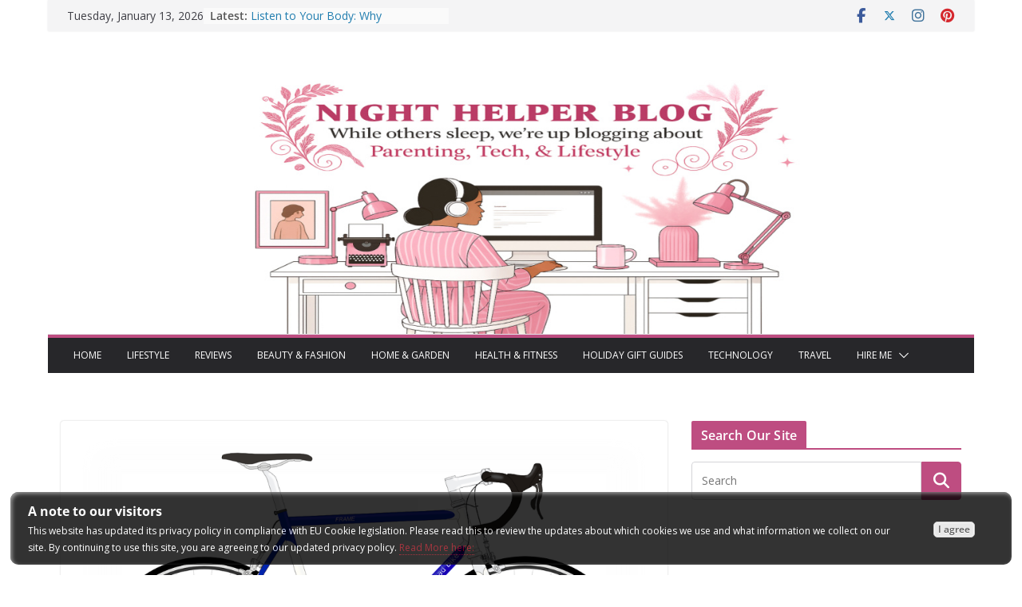

--- FILE ---
content_type: text/html; charset=utf-8
request_url: https://www.google.com/recaptcha/api2/aframe
body_size: 258
content:
<!DOCTYPE HTML><html><head><meta http-equiv="content-type" content="text/html; charset=UTF-8"></head><body><script nonce="k0ZfmnCELV-NyLksc2bVCQ">/** Anti-fraud and anti-abuse applications only. See google.com/recaptcha */ try{var clients={'sodar':'https://pagead2.googlesyndication.com/pagead/sodar?'};window.addEventListener("message",function(a){try{if(a.source===window.parent){var b=JSON.parse(a.data);var c=clients[b['id']];if(c){var d=document.createElement('img');d.src=c+b['params']+'&rc='+(localStorage.getItem("rc::a")?sessionStorage.getItem("rc::b"):"");window.document.body.appendChild(d);sessionStorage.setItem("rc::e",parseInt(sessionStorage.getItem("rc::e")||0)+1);localStorage.setItem("rc::h",'1768361572553');}}}catch(b){}});window.parent.postMessage("_grecaptcha_ready", "*");}catch(b){}</script></body></html>